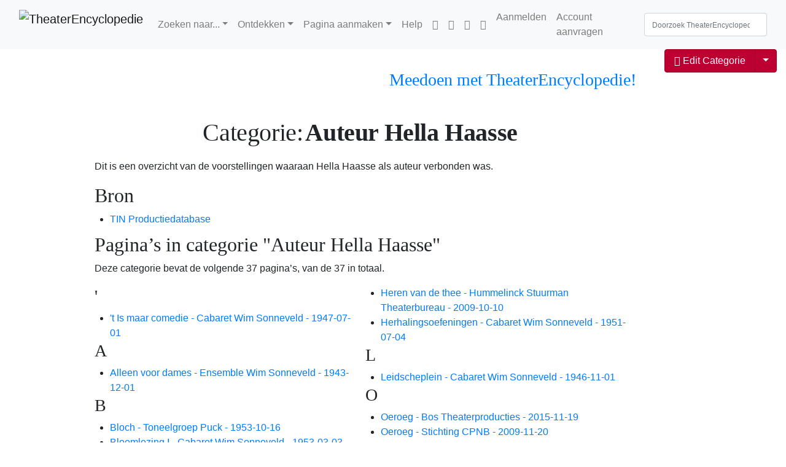

--- FILE ---
content_type: text/html; charset=UTF-8
request_url: https://theaterencyclopedie.nl/wiki/Categorie:Auteur_Hella_Haasse
body_size: 32267
content:
<!DOCTYPE html>
<html class="client-nojs" lang="nl" dir="ltr">
<head>
<meta charset="UTF-8"/>
<title>Categorie:Auteur Hella Haasse - TheaterEncyclopedie</title>
<script>document.documentElement.className="client-js";RLCONF={"wgBreakFrames":true,"wgSeparatorTransformTable":[",\t.",".\t,"],"wgDigitTransformTable":["",""],"wgDefaultDateFormat":"dmy","wgMonthNames":["","januari","februari","maart","april","mei","juni","juli","augustus","september","oktober","november","december"],"wgRequestId":"be3aecf77e54eee3e2db13cf","wgCSPNonce":false,"wgCanonicalNamespace":"Category","wgCanonicalSpecialPageName":false,"wgNamespaceNumber":14,"wgPageName":"Categorie:Auteur_Hella_Haasse","wgTitle":"Auteur Hella Haasse","wgCurRevisionId":1316605,"wgRevisionId":1316605,"wgArticleId":307955,"wgIsArticle":true,"wgIsRedirect":false,"wgAction":"view","wgUserName":null,"wgUserGroups":["*"],"wgCategories":[],"wgPageContentLanguage":"nl","wgPageContentModel":"wikitext","wgRelevantPageName":"Categorie:Auteur_Hella_Haasse","wgRelevantArticleId":307955,"wgIsProbablyEditable":false,"wgRelevantPageIsProbablyEditable":false,"wgRestrictionEdit":[],"wgRestrictionMove":[],"sdgDownArrowImage":"/w/extensions/SemanticDrilldown/skins/down-arrow.png","sdgRightArrowImage":"/w/extensions/SemanticDrilldown/skins/right-arrow.png","simpleBatchUploadMaxFilesPerBatch":{"*":1000},"wgVisualEditor":{"pageLanguageCode":"nl","pageLanguageDir":"ltr","pageVariantFallbacks":"nl"},"VEForAllToolbarNormal":[{"header":"visualeditor-toolbar-paragraph-format","title":"visualeditor-toolbar-format-tooltip","type":"menu","include":{"group":"format"},"promote":["paragraph"],"demote":["preformatted","blockquote"]},{"header":"visualeditor-toolbar-text-style","title":"visualeditor-toolbar-style-tooltip","include":["bold","italic","moreTextStyle"]},{"include":["link"]},{"header":"visualeditor-toolbar-structure","title":"visualeditor-toolbar-structure","type":"list","icon":"listBullet","include":{"group":"structure"},"demote":["outdent","indent"]},{"header":"visualeditor-toolbar-insert","title":"visualeditor-toolbar-insert","type":"list","icon":"add","label":"","include":["insertTable","specialCharacter","warningblock","preformatted","infoblock","ideablock","dontblock","pinblock"]}],"VEForAllToolbarWide":[{"header":"visualeditor-toolbar-paragraph-format","title":"visualeditor-toolbar-format-tooltip","type":"menu","include":{"group":"format"},"promote":["paragraph"],"demote":["preformatted","blockquote"]},{"header":"visualeditor-toolbar-text-style","title":"visualeditor-toolbar-style-tooltip","include":["bold","italic","moreTextStyle"]},{"include":["link"]},{"header":"visualeditor-toolbar-structure","title":"visualeditor-toolbar-structure","type":"list","icon":"listBullet","include":{"group":"structure"},"demote":["outdent","indent"]},{"header":"visualeditor-toolbar-insert","title":"visualeditor-toolbar-insert","type":"list","icon":"add","label":"","include":["media","insertTable","specialCharacter","warningblock","preformatted","infoblock","ideablock","dontblock","pinblock"]}],"wgPageFormsTargetName":null,"wgPageFormsAutocompleteValues":[],"wgPageFormsAutocompleteOnAllChars":false,"wgPageFormsFieldProperties":[],"wgPageFormsCargoFields":[],"wgPageFormsDependentFields":[],"wgPageFormsCalendarValues":[],"wgPageFormsCalendarParams":[],"wgPageFormsCalendarHTML":null,"wgPageFormsGridValues":[],"wgPageFormsGridParams":[],"wgPageFormsContLangYes":null,"wgPageFormsContLangNo":null,"wgPageFormsContLangMonths":[],"wgPageFormsHeightForMinimizingInstances":800,"wgPageFormsShowOnSelect":[],"wgPageFormsScriptPath":"/w/extensions/PageForms","edgValues":[],"wgPageFormsEDSettings":null,"wgAmericanDates":false,"srfFilteredConfig":null,"egMapsScriptPath":"/w/extensions/Maps/","egMapsDebugJS":false,"egMapsAvailableServices":["leaflet"],"egMapsLeafletLayersApiKeys":{"MapBox":"","MapQuestOpen":"","Thunderforest":"","GeoportailFrance":""},"wgMediaViewerOnClick":true,"wgMediaViewerEnabledByDefault":true,"wgEditSubmitButtonLabelPublish":false,"VEForAll":{"VisualEditorEnable":1}};
RLSTATE={"site.styles":"ready","user.styles":"ready","user":"ready","user.options":"loading","mediawiki.action.styles":"ready","mediawiki.helplink":"ready","ext.visualEditor.desktopArticleTarget.noscript":"ready","skins.tweeki.mediawiki.styles":"ready","skins.tweeki.awesome.styles":"ready","skins.tweeki.styles":"ready","skins.tweeki.externallinks.styles":"ready","ext.smw.style":"ready","ext.smw.tooltip.styles":"ready","ext.srf.styles":"ready","ext.embedVideo.styles":"ready","ext.tmh.player.styles":"ready"};RLPAGEMODULES=["ext.smw.style","ext.smw.tooltips","smw.entityexaminer","site","mediawiki.page.ready","ext.Shariff","ext.visualEditor.desktopArticleTarget.init","ext.visualEditor.targetLoader","ext.veforall.core.desktop","ext.embedVideo.overlay","ext.tmh.player","skins.tweeki.messages","skins.tweeki.scripts"];</script>
<script>(RLQ=window.RLQ||[]).push(function(){mw.loader.implement("user.options@12s5i",function($,jQuery,require,module){mw.user.tokens.set({"patrolToken":"+\\","watchToken":"+\\","csrfToken":"+\\"});});});</script>
<link rel="stylesheet" href="/w/load.php?lang=nl&amp;modules=ext.embedVideo.styles%7Cext.smw.style%7Cext.smw.tooltip.styles%7Cext.srf.styles%7Cext.tmh.player.styles%7Cext.visualEditor.desktopArticleTarget.noscript%7Cmediawiki.action.styles%7Cmediawiki.helplink%7Cskins.tweeki.awesome.styles%7Cskins.tweeki.externallinks.styles%7Cskins.tweeki.mediawiki.styles%7Cskins.tweeki.styles&amp;only=styles&amp;skin=tweeki"/>
<script async="" src="/w/load.php?lang=nl&amp;modules=startup&amp;only=scripts&amp;raw=1&amp;skin=tweeki"></script>
<style>#mw-indicator-mw-helplink {display:none;}</style>
<meta name="ResourceLoaderDynamicStyles" content=""/>
<link rel="stylesheet" href="/w/load.php?lang=nl&amp;modules=site.styles&amp;only=styles&amp;skin=tweeki"/>
<meta name="generator" content="MediaWiki 1.39.12"/>
<meta name="format-detection" content="telephone=no"/>
<meta name="twitter:card" content="summary_large_image"/>
<meta name="viewport" content="width=1000"/>
<meta name="viewport" content="width=device-width, initial-scale=1"/>
<link rel="alternate" type="application/rdf+xml" title="Categorie:Auteur Hella Haasse" href="/w/index.php?title=Speciaal:RDFExporteren/Categorie:Auteur_Hella_Haasse&amp;xmlmime=rdf"/>
<link rel="apple-touch-icon" href="/w/images/4/43/Apple-touch-icon.png"/>
<link rel="icon" href="/w/images/6/64/Favicon.ico"/>
<link rel="search" type="application/opensearchdescription+xml" href="/w/opensearch_desc.php" title="TheaterEncyclopedie (nl)"/>
<link rel="EditURI" type="application/rsd+xml" href="https://theaterencyclopedie.nl/w/api.php?action=rsd"/>
<meta property="og:title" content="Categorie:Auteur Hella Haasse"/>
<meta property="og:site_name" content="TheaterEncyclopedie"/>
<meta property="og:url" content="https://theaterencyclopedie.nl/wiki/Categorie:Auteur_Hella_Haasse"/>
<meta property="og:image" content="https://theaterencyclopedie.nl/w/logo.png"/>
<meta property="article:modified_time" content="2011-10-11T13:32:42Z"/>
<meta property="article:published_time" content="2011-10-11T13:32:42Z"/>
<script type="application/ld+json">{"@context":"http:\/\/schema.org","@type":"Article","name":"Categorie:Auteur Hella Haasse - TheaterEncyclopedie","headline":"Categorie:Auteur Hella Haasse - TheaterEncyclopedie","mainEntityOfPage":"Categorie:Auteur Hella Haasse","identifier":"https:\/\/theaterencyclopedie.nl\/wiki\/Categorie:Auteur_Hella_Haasse","url":"https:\/\/theaterencyclopedie.nl\/wiki\/Categorie:Auteur_Hella_Haasse","dateModified":"2011-10-11T13:32:42Z","datePublished":"2011-10-11T13:32:42Z","image":{"@type":"ImageObject","url":"https:\/\/theaterencyclopedie.nl\/w\/logo.png"},"author":{"@type":"Organization","name":"TheaterEncyclopedie","url":"https:\/\/theaterencyclopedie.nl","logo":{"@type":"ImageObject","url":"https:\/\/theaterencyclopedie.nl\/w\/logo.png","caption":"TheaterEncyclopedie"}},"publisher":{"@type":"Organization","name":"TheaterEncyclopedie","url":"https:\/\/theaterencyclopedie.nl","logo":{"@type":"ImageObject","url":"https:\/\/theaterencyclopedie.nl\/w\/logo.png","caption":"TheaterEncyclopedie"}},"potentialAction":{"@type":"SearchAction","target":"https:\/\/theaterencyclopedie.nl\/w\/index.php?title=Speciaal:Search&search={search_term}","query-input":"required name=search_term"}}</script>
</head>
<body class="mediawiki ltr sitedir-ltr mw-hide-empty-elt ns-14 ns-subject page-Categorie_Auteur_Hella_Haasse rootpage-Categorie_Auteur_Hella_Haasse skin-tweeki action-view tweeki-animateLayout tweeki-advanced tweeki-user-anon">			<header>
				<nav id="mw-navigation" class="navbar navbar-default navbar-fixed-top navbar-expand-lg fixed-top navbar-light bg-light">
					<div class="container-fluid">
						<a href="/wiki/Hoofdpagina" class="navbar-brand"><img src="https://theaterencyclopedie.nl/w/images/8/8a/TE_logo_RGB-03.svg" alt="TheaterEncyclopedie" /></a>
						<button type="button" class="navbar-toggler" data-toggle="collapse" data-target="#navbar" aria-controls="navbar" aria-expanded="false" aria-label="Toggle navigation">
							<span class="navbar-toggler-icon"></span>
						</button>

						<div id="navbar" class="collapse navbar-collapse">
															<ul class="navbar-nav mr-auto">
									<li class="nav-item dropdown"><a href="#" id="n-zoeken-naar..." class="nav-link dropdown-toggle" data-toggle="dropdown" aria-haspopup="true">Zoeken naar...</a><div class="dropdown-menu "><a href="/wiki/Personen" id="n-personen" tabindex="-1" class="dropdown-item">Personen</a><a href="/wiki/Voorstellingen" id="n-voorstellingen" tabindex="-1" class="dropdown-item">Voorstellingen</a><a href="/wiki/Theaters" id="n-theaters" tabindex="-1" class="dropdown-item">Theaters</a><a href="/wiki/Theaterwerken" id="n-theaterwerken" tabindex="-1" class="dropdown-item">Theaterwerk/Repertoire</a><a href="/wiki/Producenten_%26_gezelschappen" id="n-producenten-%26-gezelschappen" tabindex="-1" class="dropdown-item">Producenten & gezelschappen</a><a href="/wiki/Plaats" id="n-plaats" tabindex="-1" class="dropdown-item">Plaats</a><a href="/wiki/Jaar-Seizoen" id="n-jaar-seizoen" tabindex="-1" class="dropdown-item">Jaar/Seizoen</a><a href="/wiki/Achtergronden" id="n-achtergronden" tabindex="-1" class="dropdown-item">Achtergronden</a></div></li><li class="nav-item dropdown"><a href="#" id="n-ontdekken" class="nav-link dropdown-toggle" data-toggle="dropdown" aria-haspopup="true">Ontdekken</a><div class="dropdown-menu "><a href="/wiki/Tijdlijnen" id="n-tijdlijnen" tabindex="-1" class="dropdown-item">Tijdlijnen</a><a href="/wiki/Stambomen" id="n-stambomen" tabindex="-1" class="dropdown-item">Stambomen</a><a href="/wiki/Interviews" id="n-interviews" tabindex="-1" class="dropdown-item">Interviews</a><a href="/wiki/Achtergronden" id="n-achtergronden" tabindex="-1" class="dropdown-item">Achtergronden</a><a href="/wiki/In_Reprise" id="n-in-reprise" tabindex="-1" class="dropdown-item">In Reprise</a><a href="/wiki/Portal:Theater_Actueel" id="n-portal%3Atheater_actueel" tabindex="-1" class="dropdown-item">Theater Actueel</a></div></li><li class="nav-item dropdown"><a href="#" id="n-pagina-aanmaken" class="nav-link dropdown-toggle" data-toggle="dropdown" aria-haspopup="true">Pagina aanmaken</a><div class="dropdown-menu "><a href="/wiki/Formulier:Persoon" id="n-formulier%3Apersoon" tabindex="-1" class="dropdown-item">Persoon</a><a href="/wiki/Formulier:Productie" id="n-formulier%3Aproductie" tabindex="-1" class="dropdown-item">Voorstelling</a><a href="/wiki/Formulier:Werk" id="n-formulier%3Awerk" tabindex="-1" class="dropdown-item">Theaterwerk/Repertoire</a><a href="/wiki/Formulier:Producent" id="n-formulier%3Aproducent" tabindex="-1" class="dropdown-item">Producent</a><a href="/wiki/Formulier:Locatie" id="n-formulier%3Alocatie" tabindex="-1" class="dropdown-item">Locatie</a><a href="/wiki/Speciaal:Uploaden" id="n-speciaal%3Auploaden" tabindex="-1" class="dropdown-item">Multimedia/Afbeelding</a><a href="/wiki/Formulier:Multimedia" id="n-formulier%3Amultimedia" tabindex="-1" class="dropdown-item">Multimedia/Audiovisueel</a><a href="/wiki/Help:Het_aanmaken_van_pagina%27s#Het_aanmaken_van_nieuwe_pagina&#039;s" id="n-help%3A-het-aanmaken-van-pagina%27s%23het-aanmaken-van-nieuwe-pagina%27s" tabindex="-1" class="dropdown-item">Overige pagina's</a><a href="/wiki/Portal:Redactie" id="n-portal%3Aredactie" tabindex="-1" class="dropdown-item">Redactie</a></div></li><li class="nav-item"><a href="/wiki/Help:Introductie" id="n-help%3Aintroductie" class="nav-link">Help</a></li><li class="nav-item"><a href="https://nl-nl.facebook.com/Theaterencyclopedie.nl/" id="n-https%3A%2F%2Fnl-nl.facebook.com%2Ftheaterencyclopedie.nl%2F" class="nav-link"><span class="fab fa-facebook"></span></a></li><li class="nav-item"><a href="https://www.instagram.com/theaterencyclopedie/" id="n-https%3A%2F%2Fwww.instagram.com%2Ftheaterencyclopedie%2F" class="nav-link"><span class="fab fa-instagram"></span></a></li><li class="nav-item"><a href="https://www.linkedin.com/company/theaterencyclopedie/" id="n-https%3A%2F%2Fwww.linkedin.com%2Fcompany%2Ftheaterencyclopedie%2F" class="nav-link"><span class="fab fa-linkedin"></span></a></li><li class="nav-item"><a href="https://discord.com/invite/4bmC9nBeQR" id="n-https%3A%2F%2Fdiscord.com%2Finvite%2F4bmc9nbeqr" class="nav-link"><span class="fab fa-discord"></span></a></li>								</ul>
							
															<ul class="navbar-nav">
									<li class="nav-item"><a href="/w/index.php?title=Speciaal:Aanmelden&amp;returnto=Categorie%3AAuteur+Hella+Haasse" class="nav-link" title="Aanmelden [o]" accesskey="o">Aanmelden</a></li><li class="nav-item"><a href="/wiki/Speciaal:GebruikerAanvragen" class="nav-link" title="Registreer u vooral en meld u aan. Dit is echter niet verplicht.">Account aanvragen</a></li></ul>
			<form class="navbar-form navbar-right" action="/w/index.php" id="searchform">
				<div class="form-inline"><input type="search" name="search" placeholder="Doorzoek TheaterEncyclopedie" aria-label="Doorzoek TheaterEncyclopedie" autocapitalize="sentences" title="Doorzoek TheaterEncyclopedie [f]" accesskey="f" id="searchInput" class="search-query form-control"/><input class="searchButton btn d-none" type="submit" name="go" title="Naar een pagina met deze naam gaan als deze bestaat" id="mw-searchButton" value="OK"/>
				</div>
			</form><ul class="nav navbar-nav navbar-right">								</ul>
													</div>
					</div>
				</nav>
			</header>
				<main role="main">
			<div id="mw-page-base"></div>
			<div id="mw-head-base"></div>
			<a id="top"></a>


			<div id="contentwrapper" class="user-loggedout not-editable container-fluid with-navbar with-navbar-fixed">

				<div class="row">
					<div id="maincontentwrapper" class="col-md-9 offset-md-1">
									<!-- subnav -->
			<div id="page-header">
				<ul class="navigation nav nav-pills pull-right justify-content-end">
					<li class="nav nav-item btn-group"><a href="/wiki/Hoe_kan_ik_meeschrijven_aan_de_Theaterencyclopedie%3F" id="n-hoe-kan-ik-meeschrijven-aan-de-theaterencyclopedie%3F" class="nav-link"><h3 title="tekst" style="text-align:center;"><span id="Meedoen_met_TheaterEncyclopedie.21"></span><span class="mw-headline" id="Meedoen_met_TheaterEncyclopedie!">Meedoen met TheaterEncyclopedie!</span></h3></a></li>				</ul>
			</div>
			<!-- /subnav -->
		
						<!-- content -->
						<main role="main">
									<div class="mw-body" id="content">
			<div id="mw-js-message" style="display:none;"></div>
						<!-- sitenotice -->
			<div id="siteNotice"><div id="localNotice"><div class="sitenotice" lang="nl" dir="ltr"></div></div></div>
			<!-- /sitenotice -->
									<h1 id="firstHeading" class="firstHeading page-header" lang="nl"><span dir="auto"><span class="mw-page-title-namespace">Categorie</span><span class="mw-page-title-separator">:</span><span class="mw-page-title-main">Auteur Hella Haasse</span></span></h1>
									<!-- bodyContent -->
			<div id="bodyContent">
								<div id="siteSub">Uit TheaterEncyclopedie</div>
								<div id="contentSub"></div>
												<div id="jump-to-nav" class="mw-jump">
					Ga naar:					<a href="#mw-navigation">navigatie</a>, 					<a href="#p-search">zoeken</a>
				</div>
				<div id="mw-content-text" class="mw-body-content mw-content-ltr" lang="nl" dir="ltr"><div class="mw-parser-output"><p>Dit is een overzicht van de voorstellingen waaraan Hella Haasse als auteur verbonden was.
</p>
<h2><span class="mw-headline" id="Bron">Bron</span></h2>
<ul><li><a href="/wiki/TIN_Productiedatabase" class="mw-redirect" title="TIN Productiedatabase">TIN Productiedatabase</a></li></ul>
<!-- 
NewPP limit report
Cached time: 20260120192714
Cache expiry: 86400
Reduced expiry: false
Complications: []
[SMW] In‐text annotation parser time: 0 seconds
CPU time usage: 0.005 seconds
Real time usage: 0.006 seconds
Preprocessor visited node count: 3/1000000
Post‐expand include size: 0/2097152 bytes
Template argument size: 0/2097152 bytes
Highest expansion depth: 2/100
Expensive parser function count: 0/100
Unstrip recursion depth: 0/20
Unstrip post‐expand size: 0/5000000 bytes
-->
<!--
Transclusion expansion time report (%,ms,calls,template)
100.00%    0.000      1 -total
-->

<!-- Saved in parser cache with key mediawiki_db:pcache:idhash:307955-0!canonical!groups=* and timestamp 20260120192714 and revision id 1316605.
 -->
</div><div class="mw-category-generated" lang="nl" dir="ltr"><div id="mw-pages">
<h2>Pagina’s in categorie "Auteur Hella Haasse"</h2>
<p>Deze categorie bevat de volgende 37 pagina’s, van de 37 in totaal.
</p><div lang="nl" dir="ltr" class="mw-content-ltr"><div class="mw-category mw-category-columns"><div class="mw-category-group"><h3>&#039;</h3>
<ul><li><a href="/wiki/%27t_Is_maar_comedie_-_Cabaret_Wim_Sonneveld_-_1947-07-01" title="&#039;t Is maar comedie - Cabaret Wim Sonneveld - 1947-07-01">&#039;t Is maar comedie - Cabaret Wim Sonneveld - 1947-07-01</a></li></ul></div><div class="mw-category-group"><h3>A</h3>
<ul><li><a href="/wiki/Alleen_voor_dames_-_Ensemble_Wim_Sonneveld_-_1943-12-01" title="Alleen voor dames - Ensemble Wim Sonneveld - 1943-12-01">Alleen voor dames - Ensemble Wim Sonneveld - 1943-12-01</a></li></ul></div><div class="mw-category-group"><h3>B</h3>
<ul><li><a href="/wiki/Bloch_-_Toneelgroep_Puck_-_1953-10-16" title="Bloch - Toneelgroep Puck - 1953-10-16">Bloch - Toneelgroep Puck - 1953-10-16</a></li>
<li><a href="/wiki/Bloemlezing_I_-_Cabaret_Wim_Sonneveld_-_1953-03-03" title="Bloemlezing I - Cabaret Wim Sonneveld - 1953-03-03">Bloemlezing I - Cabaret Wim Sonneveld - 1953-03-03</a></li>
<li><a href="/wiki/Bloemlezing_II_-_Cabaret_Wim_Sonneveld_-_1953-07-16" title="Bloemlezing II - Cabaret Wim Sonneveld - 1953-07-16">Bloemlezing II - Cabaret Wim Sonneveld - 1953-07-16</a></li></ul></div><div class="mw-category-group"><h3>C</h3>
<ul><li><a href="/wiki/Cabaret_De_Inktvis_-_Journalistencabaret_De_Inktvis_-_1947-09-19" title="Cabaret De Inktvis - Journalistencabaret De Inktvis - 1947-09-19">Cabaret De Inktvis - Journalistencabaret De Inktvis - 1947-09-19</a></li>
<li><a href="/wiki/Cor-veetjes!_-_Cabaret_Cor_Ruys_-_1946-07-20" title="Cor-veetjes! - Cabaret Cor Ruys - 1946-07-20">Cor-veetjes! - Cabaret Cor Ruys - 1946-07-20</a></li></ul></div><div class="mw-category-group"><h3>D</h3>
<ul><li><a href="/wiki/De_bloemetjes_buiten_-_Ensemble_Wim_Sonneveld_-_1945-07-06" title="De bloemetjes buiten - Ensemble Wim Sonneveld - 1945-07-06">De bloemetjes buiten - Ensemble Wim Sonneveld - 1945-07-06</a></li>
<li><a href="/wiki/De_brug_-_De_Noorder_Compagnie_-_1970-04-18" title="De brug - De Noorder Compagnie - 1970-04-18">De brug - De Noorder Compagnie - 1970-04-18</a></li>
<li><a href="/wiki/De_kraanvogeldans_-_Theaterwerkplaats_Consigne_8_-_1984-05-06" title="De kraanvogeldans - Theaterwerkplaats Consigne 8 - 1984-05-06">De kraanvogeldans - Theaterwerkplaats Consigne 8 - 1984-05-06</a></li>
<li><a href="/wiki/Dromen_zijn_bedrog_-_Centraal_Tooneel_-_1943-09-14" title="Dromen zijn bedrog - Centraal Tooneel - 1943-09-14">Dromen zijn bedrog - Centraal Tooneel - 1943-09-14</a></li></ul></div><div class="mw-category-group"><h3>E</h3>
<ul><li><a href="/wiki/Een_draad_in_het_donker_-_Majeur_Plus_-_1985-04-20" title="Een draad in het donker - Majeur Plus - 1985-04-20">Een draad in het donker - Majeur Plus - 1985-04-20</a></li>
<li><a href="/wiki/Een_draad_in_het_donker_-_Terschellings_Oerol_-_1992-06-14" title="Een draad in het donker - Terschellings Oerol - 1992-06-14">Een draad in het donker - Terschellings Oerol - 1992-06-14</a></li>
<li><a href="/wiki/Een_draad_in_het_donker_-_Toneelgroep_Puck_-_1961-06-12" title="Een draad in het donker - Toneelgroep Puck - 1961-06-12">Een draad in het donker - Toneelgroep Puck - 1961-06-12</a></li>
<li><a href="/wiki/Een_gevaarlijke_verhouding_(of_Daal-en-Bergse_brieven)_-_Branoul_Producties_-_2000-02-10" title="Een gevaarlijke verhouding (of Daal-en-Bergse brieven) - Branoul Producties - 2000-02-10">Een gevaarlijke verhouding (of Daal-en-Bergse brieven) - Branoul Producties - 2000-02-10</a></li></ul></div><div class="mw-category-group"><h3>G</h3>
<ul><li><a href="/wiki/Geen_bacchanalen_-_Nieuwe_Komedie_-_1971-12-10" title="Geen bacchanalen - Nieuwe Komedie - 1971-12-10">Geen bacchanalen - Nieuwe Komedie - 1971-12-10</a></li>
<li><a href="/wiki/Gestrand_-_Theaterschool_-_1998-03-04" title="Gestrand - Theaterschool - 1998-03-04">Gestrand - Theaterschool - 1998-03-04</a></li></ul></div><div class="mw-category-group"><h3>H</h3>
<ul><li><a href="/wiki/Heren_van_de_thee_-_Hummelinck_Stuurman_Theaterbureau_-_2009-10-10" title="Heren van de thee - Hummelinck Stuurman Theaterbureau - 2009-10-10">Heren van de thee - Hummelinck Stuurman Theaterbureau - 2009-10-10</a></li>
<li><a href="/wiki/Herhalingsoefeningen_-_Cabaret_Wim_Sonneveld_-_1951-07-04" title="Herhalingsoefeningen - Cabaret Wim Sonneveld - 1951-07-04">Herhalingsoefeningen - Cabaret Wim Sonneveld - 1951-07-04</a></li></ul></div><div class="mw-category-group"><h3>L</h3>
<ul><li><a href="/wiki/Leidscheplein_-_Cabaret_Wim_Sonneveld_-_1946-11-01" title="Leidscheplein - Cabaret Wim Sonneveld - 1946-11-01">Leidscheplein - Cabaret Wim Sonneveld - 1946-11-01</a></li></ul></div><div class="mw-category-group"><h3>O</h3>
<ul><li><a href="/wiki/Oeroeg_-_Bos_Theaterproducties_-_2015-11-19" title="Oeroeg - Bos Theaterproducties - 2015-11-19">Oeroeg - Bos Theaterproducties - 2015-11-19</a></li>
<li><a href="/wiki/Oeroeg_-_Stichting_CPNB_-_2009-11-20" title="Oeroeg - Stichting CPNB - 2009-11-20">Oeroeg - Stichting CPNB - 2009-11-20</a></li>
<li><a href="/wiki/Op_verzoek_-_Regenboog_Cabaret_-_1947-10-24" title="Op verzoek - Regenboog Cabaret - 1947-10-24">Op verzoek - Regenboog Cabaret - 1947-10-24</a></li>
<li><a href="/wiki/Opus_3_-_Ensemble_Wim_Sonneveld_-_1944-05-03" title="Opus 3 - Ensemble Wim Sonneveld - 1944-05-03">Opus 3 - Ensemble Wim Sonneveld - 1944-05-03</a></li></ul></div><div class="mw-category-group"><h3>P</h3>
<ul><li><a href="/wiki/Pentimento_-_Stichting_Spiegeltheater_-_1985-04-19" title="Pentimento - Stichting Spiegeltheater - 1985-04-19">Pentimento - Stichting Spiegeltheater - 1985-04-19</a></li></ul></div><div class="mw-category-group"><h3>S</h3>
<ul><li><a href="/wiki/Schaken_met_Diponegoro_-_Het_Gezelschap_van_de_Zee_-_1995-12-03" title="Schaken met Diponegoro - Het Gezelschap van de Zee - 1995-12-03">Schaken met Diponegoro - Het Gezelschap van de Zee - 1995-12-03</a></li>
<li><a href="/wiki/Schaken_met_Diponegoro_-_Het_Gezelschap_van_de_Zee_-_1998-11-24" title="Schaken met Diponegoro - Het Gezelschap van de Zee - 1998-11-24">Schaken met Diponegoro - Het Gezelschap van de Zee - 1998-11-24</a></li>
<li><a href="/wiki/Sprookjes_-_Ensemble_Wim_Sonneveld_-_1944-02-01" title="Sprookjes - Ensemble Wim Sonneveld - 1944-02-01">Sprookjes - Ensemble Wim Sonneveld - 1944-02-01</a></li></ul></div><div class="mw-category-group"><h3>T</h3>
<ul><li><a href="/wiki/The_Way_You_Haunt_My_Dreams_-_Branoul_Producties_-_2005-10-15" title="The Way You Haunt My Dreams - Branoul Producties - 2005-10-15">The Way You Haunt My Dreams - Branoul Producties - 2005-10-15</a></li>
<li><a href="/wiki/Tingel_Tangel_-_Ensemble_Wim_Sonneveld_-_1945-11-17" title="Tingel Tangel - Ensemble Wim Sonneveld - 1945-11-17">Tingel Tangel - Ensemble Wim Sonneveld - 1945-11-17</a></li>
<li><a href="/wiki/Tingeltangel_-_Ensemble_Wim_Sonneveld_-_1945-11-17" title="Tingeltangel - Ensemble Wim Sonneveld - 1945-11-17">Tingeltangel - Ensemble Wim Sonneveld - 1945-11-17</a></li>
<li><a href="/wiki/Tom_Poes_en_de_Toovertaart_-_Het_Tierelantijn_Tooneel_-_1943-12-31" title="Tom Poes en de Toovertaart - Het Tierelantijn Tooneel - 1943-12-31">Tom Poes en de Toovertaart - Het Tierelantijn Tooneel - 1943-12-31</a></li>
<li><a href="/wiki/Tutti_frutti_-_Cabaret_Wim_Sonneveld_-_1946-04-16" title="Tutti frutti - Cabaret Wim Sonneveld - 1946-04-16">Tutti frutti - Cabaret Wim Sonneveld - 1946-04-16</a></li></ul></div><div class="mw-category-group"><h3>V</h3>
<ul><li><a href="/wiki/Van_toen_en_thans_-_Cabaret_Cor_Ruys_-_1946-08-27" title="Van toen en thans - Cabaret Cor Ruys - 1946-08-27">Van toen en thans - Cabaret Cor Ruys - 1946-08-27</a></li>
<li><a href="/wiki/Verre_reizen_-_Cabaret_Wim_Sonneveld_-_1946-01-18" title="Verre reizen - Cabaret Wim Sonneveld - 1946-01-18">Verre reizen - Cabaret Wim Sonneveld - 1946-01-18</a></li></ul></div><div class="mw-category-group"><h3>W</h3>
<ul><li><a href="/wiki/Watergolven_-_Cabaret_Wim_Sonneveld_-_1949-07-01" title="Watergolven - Cabaret Wim Sonneveld - 1949-07-01">Watergolven - Cabaret Wim Sonneveld - 1949-07-01</a></li></ul></div><div class="mw-category-group"><h3>Z</h3>
<ul><li><a href="/wiki/Zee-geruijs_-_Cabaret_Cor_Ruys_-_1946-06-14" title="Zee-geruijs - Cabaret Cor Ruys - 1946-06-14">Zee-geruijs - Cabaret Cor Ruys - 1946-06-14</a></li></ul></div></div></div>
</div></div></div>								<div class="printfooter">
				Overgenomen van "<a dir="ltr" href="https://theaterencyclopedie.nl/w/index.php?title=Categorie:Auteur_Hella_Haasse&amp;oldid=1316605">https://theaterencyclopedie.nl/w/index.php?title=Categorie:Auteur_Hella_Haasse&amp;oldid=1316605</a>"				</div>
												<div id="catlinks" class="catlinks catlinks-allhidden" data-mw="interface"></div>												<div class="visualClear"></div>
							</div>
			<!-- /bodyContent -->
		</div>
								</main>
						<!-- /content -->
					</div>

			<!-- sidebar-right -->

				<div id="sidebar-right" class="col-md-2 sidebar-sticky">
					<div class="btn-group btn-block dropdown"><a href="/w/index.php?title=Categorie:Auteur_Hella_Haasse&amp;action=edit" id="ca-edit" name="ca-edit-ext" class="btn btn-primary" title="Deze pagina bewerken [e]" accesskey="e"><span class="fa fa-pen"></span> Edit Categorie</a><a class="dropdown-toggle dropdown-toggle-split btn btn-primary" href="#" data-toggle="dropdown" aria-haspopup="true"><span class="sr-only">Toggle Dropdown</span></a><div class="dropdown-menu dropdown-menu-right"><a class="dropdown-item" href="/w/index.php?title=Categorie:Auteur_Hella_Haasse&amp;action=history" id="ca-history" tabindex="-1" title="Eerdere versies van deze pagina [h]" accesskey="h">Geschiedenis weergeven</a></div></div><div id="tweekiTOC"></div><div class="btn-group btn-block active"><a href="/wiki/Categorie:Auteur_Hella_Haasse" id="n-%7B%7Bfullpagename%7D%7D" class="btn btn-default btn-sm ve-annuleren-link hidden active">Bewerken annuleren</a></div>				</div>

			<!-- /sidebar-right -->
						</div>
			</div>
		</main>


			<footer id="footer" role="contentinfo" class="footer footer-sticky bg-light">
				<div class="container-fluid">
					<div class="row">
						<div class="col-12 col-sm footer-widget"><ul id="footer-places"><li id="footer-places-privacy"><a href="/wiki/TheaterEncyclopedie:Privacybeleid">Privacybeleid</a></li><li id="footer-places-about"><a href="/wiki/TheaterEncyclopedie:Over">Over TheaterEncyclopedie</a></li><li id="footer-places-disclaimer"><a href="/wiki/TheaterEncyclopedie:Algemeen_voorbehoud">Voorbehoud</a></li></ul></div><div class="col-12 col-sm footer-widget"><ul id="footer-custom"><li class="dropup"><a href="/w/index.php?title=Speciaal:Aanmelden&amp;returnto=Categorie%3AAuteur+Hella+Haasse" title="Aanmelden [o]" accesskey="o">Aanmelden</a></li><li class="dropup"><a href="/wiki/Speciaal:GebruikerAanvragen" title="Registreer u vooral en meld u aan. Dit is echter niet verplicht.">Account aanvragen</a></li></ul></div><div class="col-12 col-sm footer-widget"><ul id="footer-icons"><li id="footer-poweredbyico"><span><a href="https://www.mediawiki.org/">Powered by MediaWiki</a></span><span><a href="https://www.semantic-mediawiki.org/wiki/Semantic_MediaWiki">Powered by Semantic MediaWiki</a></span></li></ul></div><div class="dropup"><a href="INVALID-TITLE:&lt;div class=&quot;col-12 col-sm footer-widget test&quot;&gt;" id="n-%3Cdiv-class%3D%22col-12-col-sm-footer-widget-test%22%3E"><div class="col-12 col-sm footer-widget test"></a></div><div class="dropup"><a href="INVALID-TITLE:&lt;div class=&quot;btn&quot;&gt;" id="n-%3Cdiv-class%3D%22btn%22%3E"><div class="btn"></a></div><div class="dropup"><a href="/wiki/Colofon" id="n-colofon"><span class="mr-4">Colofon</span></a></div><div class="dropup"><a href="http://www.wikiwerkers.nl" id="n-http%3A%2F%2Fwww.wikiwerkers.nl"><span class="mr-4">Vormgeving door WikiWerkers</span></a></div><div class="dropup"><a href="https://professional.wiki" id="n-https%3A%2F%2Fprofessional.wiki"><span class="mr-4">Services door Professional Wiki</span></a></div><div class="dropup"><a href="INVALID-TITLE:&lt;/div&gt;&lt;/div&gt;" id="n-%3C%2Fdiv%3E%3C%2Fdiv%3E"></div></div></a></div><div class="dropup"><a href="INVALID-TITLE:&lt;div class=&quot;col-12 col-sm footer-widget&quot;&gt;" id="n-%3Cdiv-class%3D%22col-12-col-sm-footer-widget%22%3E"><div class="col-12 col-sm footer-widget"></a></div><div class="dropup"><a href="INVALID-TITLE:&lt;div class=&quot;btn&quot;&gt;" id="n-%3Cdiv-class%3D%22btn%22%3E"><div class="btn"></a></div><div class="dropup"><a href="https://creativecommons.org/licenses/by-sa/4.0/deed.nl" id="n-https%3A%2F%2Fcreativecommons.org%2Flicenses%2Fby-sa%2F4.0%2Fdeed.nl">Creative Commons Naamsvermelding/Gelijk delen; <span class="ml-1 mr-4">Onder deze licentie zijn de teksten op de Theaterencyclopedie beschikbaar. Er kunnen aanvullende voorwaarden van toepassing zijn.</span></a></div><div class="dropup"><a href="https://creativecommons.org/publicdomain/zero/1.0/deed.nl" id="n-https%3A%2F%2Fcreativecommons.org%2Fpublicdomain%2Fzero%2F1.0%2Fdeed.nl">Licentie CC0; <span class="ml-1 mr-4">Onder deze licentie zijn de datagegevens van de producties beschikbaar en dus vrij te gebruiken.</span></a></div><div class="dropup"><a href="https://theaterencyclopedie.nl/wiki/Help:Rechten" id="n-https%3A%2F%2Ftheaterencyclopedie.nl%2Fwiki%2Fhelp%3Arechten">Pagina over rechten afbeeldingen; <span class="ml-1 mr-4">Op deze pagina kunt u algemene informatie vinden over de afbeeldingen. Ook kunt u informatie vinden op de bijbehorende bestandspagina.</span></a></div><div class="dropup"><a href="INVALID-TITLE:&lt;/div&gt;&lt;/div&gt;" id="n-%3C%2Fdiv%3E%3C%2Fdiv%3E"></div></div></a></div>					</div>
				</div>
			</footer>
			</body>
</html>
<script src="https://www.googletagmanager.com/gtag/js?id=G-3D6TCQ94XC" async=""></script><script>
window.dataLayer = window.dataLayer || [];

function gtag(){dataLayer.push(arguments);}
gtag('js', new Date());
gtag('config', 'G-3D6TCQ94XC', {"anonymize_ip":true});
</script>

<script>(RLQ=window.RLQ||[]).push(function(){mw.config.set({"wgPageParseReport":{"smw":{"limitreport-intext-parsertime":0},"limitreport":{"cputime":"0.005","walltime":"0.006","ppvisitednodes":{"value":3,"limit":1000000},"postexpandincludesize":{"value":0,"limit":2097152},"templateargumentsize":{"value":0,"limit":2097152},"expansiondepth":{"value":2,"limit":100},"expensivefunctioncount":{"value":0,"limit":100},"unstrip-depth":{"value":0,"limit":20},"unstrip-size":{"value":0,"limit":5000000},"timingprofile":["100.00%    0.000      1 -total"]},"cachereport":{"timestamp":"20260120192714","ttl":86400,"transientcontent":false}}});mw.config.set({"wgBackendResponseTime":318});});</script>
</body>
</html>

--- FILE ---
content_type: text/javascript; charset=utf-8
request_url: https://theaterencyclopedie.nl/w/load.php?lang=nl&modules=startup&only=scripts&raw=1&skin=tweeki
body_size: 15091
content:
function isCompatible(ua){return!!((function(){'use strict';return!this&&Function.prototype.bind;}())&&'querySelector'in document&&'localStorage'in window&&!ua.match(/MSIE 10|NetFront|Opera Mini|S40OviBrowser|MeeGo|Android.+Glass|^Mozilla\/5\.0 .+ Gecko\/$|googleweblight|PLAYSTATION|PlayStation/));}if(!isCompatible(navigator.userAgent)){document.documentElement.className=document.documentElement.className.replace(/(^|\s)client-js(\s|$)/,'$1client-nojs$2');while(window.NORLQ&&NORLQ[0]){NORLQ.shift()();}NORLQ={push:function(fn){fn();}};RLQ={push:function(){}};}else{if(window.performance&&performance.mark){performance.mark('mwStartup');}(function(){'use strict';var con=window.console;function logError(topic,data){if(con.log){var e=data.exception;var msg=(e?'Exception':'Error')+' in '+data.source+(data.module?' in module '+data.module:'')+(e?':':'.');con.log(msg);if(e&&con.warn){con.warn(e);}}}function Map(){this.values=Object.create(null);}Map.prototype={constructor:Map,get:function(selection,fallback){
if(arguments.length<2){fallback=null;}if(typeof selection==='string'){return selection in this.values?this.values[selection]:fallback;}var results;if(Array.isArray(selection)){results={};for(var i=0;i<selection.length;i++){if(typeof selection[i]==='string'){results[selection[i]]=selection[i]in this.values?this.values[selection[i]]:fallback;}}return results;}if(selection===undefined){results={};for(var key in this.values){results[key]=this.values[key];}return results;}return fallback;},set:function(selection,value){if(arguments.length>1){if(typeof selection==='string'){this.values[selection]=value;return true;}}else if(typeof selection==='object'){for(var key in selection){this.values[key]=selection[key];}return true;}return false;},exists:function(selection){return typeof selection==='string'&&selection in this.values;}};var log=function(){};log.warn=con.warn?Function.prototype.bind.call(con.warn,con):function(){};var mw={now:function(){var perf=window.performance;var navStart=perf&&perf.timing&&perf.timing.navigationStart;
mw.now=navStart&&perf.now?function(){return navStart+perf.now();}:Date.now;return mw.now();},trackQueue:[],track:function(topic,data){mw.trackQueue.push({topic:topic,data:data});},trackError:function(topic,data){mw.track(topic,data);logError(topic,data);},Map:Map,config:new Map(),messages:new Map(),templates:new Map(),log:log};window.mw=window.mediaWiki=mw;}());(function(){'use strict';var StringSet,store,hasOwn=Object.hasOwnProperty;function defineFallbacks(){StringSet=window.Set||function(){var set=Object.create(null);return{add:function(value){set[value]=true;},has:function(value){return value in set;}};};}defineFallbacks();function fnv132(str){var hash=0x811C9DC5;for(var i=0;i<str.length;i++){hash+=(hash<<1)+(hash<<4)+(hash<<7)+(hash<<8)+(hash<<24);hash^=str.charCodeAt(i);}hash=(hash>>>0).toString(36).slice(0,5);while(hash.length<5){hash='0'+hash;}return hash;}var isES6Supported=typeof Promise==='function'&&Promise.prototype.finally&&/./g.flags==='g'&&(function(){try{new Function('(a = 0) => a');
return true;}catch(e){return false;}}());var registry=Object.create(null),sources=Object.create(null),handlingPendingRequests=false,pendingRequests=[],queue=[],jobs=[],willPropagate=false,errorModules=[],baseModules=["jquery","mediawiki.base"],marker=document.querySelector('meta[name="ResourceLoaderDynamicStyles"]'),lastCssBuffer,rAF=window.requestAnimationFrame||setTimeout;function addToHead(el,nextNode){if(nextNode&&nextNode.parentNode){nextNode.parentNode.insertBefore(el,nextNode);}else{document.head.appendChild(el);}}function newStyleTag(text,nextNode){var el=document.createElement('style');el.appendChild(document.createTextNode(text));addToHead(el,nextNode);return el;}function flushCssBuffer(cssBuffer){if(cssBuffer===lastCssBuffer){lastCssBuffer=null;}newStyleTag(cssBuffer.cssText,marker);for(var i=0;i<cssBuffer.callbacks.length;i++){cssBuffer.callbacks[i]();}}function addEmbeddedCSS(cssText,callback){if(!lastCssBuffer||cssText.slice(0,7)==='@import'){lastCssBuffer={cssText:'',
callbacks:[]};rAF(flushCssBuffer.bind(null,lastCssBuffer));}lastCssBuffer.cssText+='\n'+cssText;lastCssBuffer.callbacks.push(callback);}function getCombinedVersion(modules){var hashes=modules.reduce(function(result,module){return result+registry[module].version;},'');return fnv132(hashes);}function allReady(modules){for(var i=0;i<modules.length;i++){if(mw.loader.getState(modules[i])!=='ready'){return false;}}return true;}function allWithImplicitReady(module){return allReady(registry[module].dependencies)&&(baseModules.indexOf(module)!==-1||allReady(baseModules));}function anyFailed(modules){for(var i=0;i<modules.length;i++){var state=mw.loader.getState(modules[i]);if(state==='error'||state==='missing'){return modules[i];}}return false;}function doPropagation(){var didPropagate=true;var module;while(didPropagate){didPropagate=false;while(errorModules.length){var errorModule=errorModules.shift(),baseModuleError=baseModules.indexOf(errorModule)!==-1;for(module in registry){if(registry[module].state!=='error'&&registry[module].state!=='missing'){
if(baseModuleError&&baseModules.indexOf(module)===-1){registry[module].state='error';didPropagate=true;}else if(registry[module].dependencies.indexOf(errorModule)!==-1){registry[module].state='error';errorModules.push(module);didPropagate=true;}}}}for(module in registry){if(registry[module].state==='loaded'&&allWithImplicitReady(module)){execute(module);didPropagate=true;}}for(var i=0;i<jobs.length;i++){var job=jobs[i];var failed=anyFailed(job.dependencies);if(failed!==false||allReady(job.dependencies)){jobs.splice(i,1);i-=1;try{if(failed!==false&&job.error){job.error(new Error('Failed dependency: '+failed),job.dependencies);}else if(failed===false&&job.ready){job.ready();}}catch(e){mw.trackError('resourceloader.exception',{exception:e,source:'load-callback'});}didPropagate=true;}}}willPropagate=false;}function setAndPropagate(module,state){registry[module].state=state;if(state==='ready'){store.add(module);}else if(state==='error'||state==='missing'){errorModules.push(module);}else if(state!=='loaded'){
return;}if(willPropagate){return;}willPropagate=true;mw.requestIdleCallback(doPropagation,{timeout:1});}function sortDependencies(module,resolved,unresolved){if(!(module in registry)){throw new Error('Unknown module: '+module);}if(typeof registry[module].skip==='string'){var skip=(new Function(registry[module].skip)());registry[module].skip=!!skip;if(skip){registry[module].dependencies=[];setAndPropagate(module,'ready');return;}}if(!unresolved){unresolved=new StringSet();}var deps=registry[module].dependencies;unresolved.add(module);for(var i=0;i<deps.length;i++){if(resolved.indexOf(deps[i])===-1){if(unresolved.has(deps[i])){throw new Error('Circular reference detected: '+module+' -> '+deps[i]);}sortDependencies(deps[i],resolved,unresolved);}}resolved.push(module);}function resolve(modules){var resolved=baseModules.slice();for(var i=0;i<modules.length;i++){sortDependencies(modules[i],resolved);}return resolved;}function resolveStubbornly(modules){var resolved=baseModules.slice();for(var i=0;i<modules.length;i++){
var saved=resolved.slice();try{sortDependencies(modules[i],resolved);}catch(err){resolved=saved;mw.log.warn('Skipped unavailable module '+modules[i]);if(modules[i]in registry){mw.trackError('resourceloader.exception',{exception:err,source:'resolve'});}}}return resolved;}function resolveRelativePath(relativePath,basePath){var relParts=relativePath.match(/^((?:\.\.?\/)+)(.*)$/);if(!relParts){return null;}var baseDirParts=basePath.split('/');baseDirParts.pop();var prefixes=relParts[1].split('/');prefixes.pop();var prefix;while((prefix=prefixes.pop())!==undefined){if(prefix==='..'){baseDirParts.pop();}}return(baseDirParts.length?baseDirParts.join('/')+'/':'')+relParts[2];}function makeRequireFunction(moduleObj,basePath){return function require(moduleName){var fileName=resolveRelativePath(moduleName,basePath);if(fileName===null){return mw.loader.require(moduleName);}if(hasOwn.call(moduleObj.packageExports,fileName)){return moduleObj.packageExports[fileName];}var scriptFiles=moduleObj.script.files;
if(!hasOwn.call(scriptFiles,fileName)){throw new Error('Cannot require undefined file '+fileName);}var result,fileContent=scriptFiles[fileName];if(typeof fileContent==='function'){var moduleParam={exports:{}};fileContent(makeRequireFunction(moduleObj,fileName),moduleParam,moduleParam.exports);result=moduleParam.exports;}else{result=fileContent;}moduleObj.packageExports[fileName]=result;return result;};}function addScript(src,callback){var script=document.createElement('script');script.src=src;script.onload=script.onerror=function(){if(script.parentNode){script.parentNode.removeChild(script);}if(callback){callback();callback=null;}};document.head.appendChild(script);return script;}function queueModuleScript(src,moduleName,callback){pendingRequests.push(function(){if(moduleName!=='jquery'){window.require=mw.loader.require;window.module=registry[moduleName].module;}addScript(src,function(){delete window.module;callback();if(pendingRequests[0]){pendingRequests.shift()();}else{
handlingPendingRequests=false;}});});if(!handlingPendingRequests&&pendingRequests[0]){handlingPendingRequests=true;pendingRequests.shift()();}}function addLink(url,media,nextNode){var el=document.createElement('link');el.rel='stylesheet';if(media){el.media=media;}el.href=url;addToHead(el,nextNode);return el;}function domEval(code){var script=document.createElement('script');if(mw.config.get('wgCSPNonce')!==false){script.nonce=mw.config.get('wgCSPNonce');}script.text=code;document.head.appendChild(script);script.parentNode.removeChild(script);}function enqueue(dependencies,ready,error){if(allReady(dependencies)){if(ready){ready();}return;}var failed=anyFailed(dependencies);if(failed!==false){if(error){error(new Error('Dependency '+failed+' failed to load'),dependencies);}return;}if(ready||error){jobs.push({dependencies:dependencies.filter(function(module){var state=registry[module].state;return state==='registered'||state==='loaded'||state==='loading'||state==='executing';}),ready:ready,
error:error});}dependencies.forEach(function(module){if(registry[module].state==='registered'&&queue.indexOf(module)===-1){queue.push(module);}});mw.loader.work();}function execute(module){if(registry[module].state!=='loaded'){throw new Error('Module in state "'+registry[module].state+'" may not execute: '+module);}registry[module].state='executing';var runScript=function(){var script=registry[module].script;var markModuleReady=function(){setAndPropagate(module,'ready');};var nestedAddScript=function(arr,offset){if(offset>=arr.length){markModuleReady();return;}queueModuleScript(arr[offset],module,function(){nestedAddScript(arr,offset+1);});};try{if(Array.isArray(script)){nestedAddScript(script,0);}else if(typeof script==='function'){if(module==='jquery'){script();}else{script(window.$,window.$,mw.loader.require,registry[module].module);}markModuleReady();}else if(typeof script==='object'&&script!==null){var mainScript=script.files[script.main];if(typeof mainScript!=='function'){throw new Error('Main file in module '+module+' must be a function');
}mainScript(makeRequireFunction(registry[module],script.main),registry[module].module,registry[module].module.exports);markModuleReady();}else if(typeof script==='string'){domEval(script);markModuleReady();}else{markModuleReady();}}catch(e){setAndPropagate(module,'error');mw.trackError('resourceloader.exception',{exception:e,module:module,source:'module-execute'});}};if(registry[module].messages){mw.messages.set(registry[module].messages);}if(registry[module].templates){mw.templates.set(module,registry[module].templates);}var cssPending=0;var cssHandle=function(){cssPending++;return function(){cssPending--;if(cssPending===0){var runScriptCopy=runScript;runScript=undefined;runScriptCopy();}};};if(registry[module].style){for(var key in registry[module].style){var value=registry[module].style[key];if(key==='css'){for(var i=0;i<value.length;i++){addEmbeddedCSS(value[i],cssHandle());}}else if(key==='url'){for(var media in value){var urls=value[media];for(var j=0;j<urls.length;j++){addLink(urls[j],media,marker);
}}}}}if(module==='user'){var siteDeps;var siteDepErr;try{siteDeps=resolve(['site']);}catch(e){siteDepErr=e;runScript();}if(!siteDepErr){enqueue(siteDeps,runScript,runScript);}}else if(cssPending===0){runScript();}}function sortQuery(o){var sorted={};var list=[];for(var key in o){list.push(key);}list.sort();for(var i=0;i<list.length;i++){sorted[list[i]]=o[list[i]];}return sorted;}function buildModulesString(moduleMap){var str=[];var list=[];var p;function restore(suffix){return p+suffix;}for(var prefix in moduleMap){p=prefix===''?'':prefix+'.';str.push(p+moduleMap[prefix].join(','));list.push.apply(list,moduleMap[prefix].map(restore));}return{str:str.join('|'),list:list};}function makeQueryString(params){var str='';for(var key in params){str+=(str?'&':'')+encodeURIComponent(key)+'='+encodeURIComponent(params[key]);}return str;}function batchRequest(batch){if(!batch.length){return;}var sourceLoadScript,currReqBase,moduleMap;function doRequest(){var query=Object.create(currReqBase),packed=buildModulesString(moduleMap);
query.modules=packed.str;query.version=getCombinedVersion(packed.list);query=sortQuery(query);addScript(sourceLoadScript+'?'+makeQueryString(query));}batch.sort();var reqBase={"lang":"nl","skin":"tweeki"};var splits=Object.create(null);for(var b=0;b<batch.length;b++){var bSource=registry[batch[b]].source;var bGroup=registry[batch[b]].group;if(!splits[bSource]){splits[bSource]=Object.create(null);}if(!splits[bSource][bGroup]){splits[bSource][bGroup]=[];}splits[bSource][bGroup].push(batch[b]);}for(var source in splits){sourceLoadScript=sources[source];for(var group in splits[source]){var modules=splits[source][group];currReqBase=Object.create(reqBase);if(group===0&&mw.config.get('wgUserName')!==null){currReqBase.user=mw.config.get('wgUserName');}var currReqBaseLength=makeQueryString(currReqBase).length+23;var length=0;moduleMap=Object.create(null);for(var i=0;i<modules.length;i++){var lastDotIndex=modules[i].lastIndexOf('.'),prefix=modules[i].slice(0,Math.max(0,lastDotIndex)),suffix=modules[i].slice(lastDotIndex+1),
bytesAdded=moduleMap[prefix]?suffix.length+3:modules[i].length+3;if(length&&length+currReqBaseLength+bytesAdded>mw.loader.maxQueryLength){doRequest();length=0;moduleMap=Object.create(null);}if(!moduleMap[prefix]){moduleMap[prefix]=[];}length+=bytesAdded;moduleMap[prefix].push(suffix);}doRequest();}}}function asyncEval(implementations,cb){if(!implementations.length){return;}mw.requestIdleCallback(function(){try{domEval(implementations.join(';'));}catch(err){cb(err);}});}function getModuleKey(module){return module in registry?(module+'@'+registry[module].version):null;}function splitModuleKey(key){var index=key.lastIndexOf('@');if(index===-1||index===0){return{name:key,version:''};}return{name:key.slice(0,index),version:key.slice(index+1)};}function registerOne(module,version,dependencies,group,source,skip){if(module in registry){throw new Error('module already registered: '+module);}version=String(version||'');if(version.slice(-1)==='!'){if(!isES6Supported){return;}version=version.slice(0,-1);
}registry[module]={module:{exports:{}},packageExports:{},version:version,dependencies:dependencies||[],group:typeof group==='undefined'?null:group,source:typeof source==='string'?source:'local',state:'registered',skip:typeof skip==='string'?skip:null};}mw.loader={moduleRegistry:registry,maxQueryLength:2000,addStyleTag:newStyleTag,addScriptTag:addScript,addLinkTag:addLink,enqueue:enqueue,resolve:resolve,work:function(){store.init();var q=queue.length,storedImplementations=[],storedNames=[],requestNames=[],batch=new StringSet();while(q--){var module=queue[q];if(mw.loader.getState(module)==='registered'&&!batch.has(module)){registry[module].state='loading';batch.add(module);var implementation=store.get(module);if(implementation){storedImplementations.push(implementation);storedNames.push(module);}else{requestNames.push(module);}}}queue=[];asyncEval(storedImplementations,function(err){store.stats.failed++;store.clear();mw.trackError('resourceloader.exception',{exception:err,source:'store-eval'
});var failed=storedNames.filter(function(name){return registry[name].state==='loading';});batchRequest(failed);});batchRequest(requestNames);},addSource:function(ids){for(var id in ids){if(id in sources){throw new Error('source already registered: '+id);}sources[id]=ids[id];}},register:function(modules){if(typeof modules!=='object'){registerOne.apply(null,arguments);return;}function resolveIndex(dep){return typeof dep==='number'?modules[dep][0]:dep;}for(var i=0;i<modules.length;i++){var deps=modules[i][2];if(deps){for(var j=0;j<deps.length;j++){deps[j]=resolveIndex(deps[j]);}}registerOne.apply(null,modules[i]);}},implement:function(module,script,style,messages,templates){var split=splitModuleKey(module),name=split.name,version=split.version;if(!(name in registry)){mw.loader.register(name);}if(registry[name].script!==undefined){throw new Error('module already implemented: '+name);}if(version){registry[name].version=version;}registry[name].script=script||null;registry[name].style=style||null;
registry[name].messages=messages||null;registry[name].templates=templates||null;if(registry[name].state!=='error'&&registry[name].state!=='missing'){setAndPropagate(name,'loaded');}},load:function(modules,type){if(typeof modules==='string'&&/^(https?:)?\/?\//.test(modules)){if(type==='text/css'){addLink(modules);}else if(type==='text/javascript'||type===undefined){addScript(modules);}else{throw new Error('Invalid type '+type);}}else{modules=typeof modules==='string'?[modules]:modules;enqueue(resolveStubbornly(modules));}},state:function(states){for(var module in states){if(!(module in registry)){mw.loader.register(module);}setAndPropagate(module,states[module]);}},getState:function(module){return module in registry?registry[module].state:null;},require:function(moduleName){if(mw.loader.getState(moduleName)!=='ready'){throw new Error('Module "'+moduleName+'" is not loaded');}return registry[moduleName].module.exports;}};var hasPendingWrites=false;function flushWrites(){store.prune();
while(store.queue.length){store.set(store.queue.shift());}try{localStorage.removeItem(store.key);var data=JSON.stringify(store);localStorage.setItem(store.key,data);}catch(e){mw.trackError('resourceloader.exception',{exception:e,source:'store-localstorage-update'});}hasPendingWrites=false;}mw.loader.store=store={enabled:null,items:{},queue:[],stats:{hits:0,misses:0,expired:0,failed:0},toJSON:function(){return{items:store.items,vary:store.vary,asOf:Math.ceil(Date.now()/1e7)};},key:"MediaWikiModuleStore:mediawiki_db",vary:"tweeki:1:nl",init:function(){if(this.enabled===null){this.enabled=false;if(true){this.load();}else{this.clear();}}},load:function(){try{var raw=localStorage.getItem(this.key);this.enabled=true;var data=JSON.parse(raw);if(data&&data.vary===this.vary&&data.items&&Date.now()<(data.asOf*1e7)+259e7){this.items=data.items;}}catch(e){}},get:function(module){if(this.enabled){var key=getModuleKey(module);if(key in this.items){this.stats.hits++;return this.items[key];}this.stats.misses++;
}return false;},add:function(module){if(this.enabled){this.queue.push(module);this.requestUpdate();}},set:function(module){var args,encodedScript,descriptor=registry[module],key=getModuleKey(module);if(key in this.items||!descriptor||descriptor.state!=='ready'||!descriptor.version||descriptor.group===1||descriptor.group===0||[descriptor.script,descriptor.style,descriptor.messages,descriptor.templates].indexOf(undefined)!==-1){return;}try{if(typeof descriptor.script==='function'){encodedScript=String(descriptor.script);}else if(typeof descriptor.script==='object'&&descriptor.script&&!Array.isArray(descriptor.script)){encodedScript='{'+'main:'+JSON.stringify(descriptor.script.main)+','+'files:{'+Object.keys(descriptor.script.files).map(function(file){var value=descriptor.script.files[file];return JSON.stringify(file)+':'+(typeof value==='function'?value:JSON.stringify(value));}).join(',')+'}}';}else{encodedScript=JSON.stringify(descriptor.script);}args=[JSON.stringify(key),encodedScript,
JSON.stringify(descriptor.style),JSON.stringify(descriptor.messages),JSON.stringify(descriptor.templates)];}catch(e){mw.trackError('resourceloader.exception',{exception:e,source:'store-localstorage-json'});return;}var src='mw.loader.implement('+args.join(',')+');';if(src.length>1e5){return;}this.items[key]=src;},prune:function(){for(var key in this.items){if(getModuleKey(splitModuleKey(key).name)!==key){this.stats.expired++;delete this.items[key];}}},clear:function(){this.items={};try{localStorage.removeItem(this.key);}catch(e){}},requestUpdate:function(){if(!hasPendingWrites){hasPendingWrites=true;setTimeout(function(){mw.requestIdleCallback(flushWrites);},2000);}}};}());mw.requestIdleCallbackInternal=function(callback){setTimeout(function(){var start=mw.now();callback({didTimeout:false,timeRemaining:function(){return Math.max(0,50-(mw.now()-start));}});},1);};mw.requestIdleCallback=window.requestIdleCallback?window.requestIdleCallback.bind(window):mw.requestIdleCallbackInternal;(function(){
var queue;mw.loader.addSource({"local":"/w/load.php"});mw.loader.register([["site","t7z8r",[1]],["site.styles","1ctm1",[],2],["filepage","1ljys"],["user","1tdkc",[],0],["user.styles","18fec",[],0],["user.options","12s5i",[],1],["mediawiki.skinning.interface","wm7a6"],["jquery.makeCollapsible.styles","1f0o0"],["mediawiki.skinning.content.parsoid","1dr11"],["jquery","p9z7x"],["es6-polyfills","1xwex",[],null,null,"return Array.prototype.find\u0026\u0026Array.prototype.findIndex\u0026\u0026Array.prototype.includes\u0026\u0026typeof Promise==='function'\u0026\u0026Promise.prototype.finally;"],["web2017-polyfills","5cxhc",[10],null,null,"return'IntersectionObserver'in window\u0026\u0026typeof fetch==='function'\u0026\u0026typeof URL==='function'\u0026\u0026'toJSON'in URL.prototype;"],["mediawiki.base","6gx59",[9]],["jquery.chosen","fjvzv"],["jquery.client","1jnox"],["jquery.color","1y5ur"],["jquery.confirmable","u6oda",[109]],["jquery.cookie","emj1l"],["jquery.form","1djyv"],["jquery.fullscreen","1lanf"],["jquery.highlightText","a2wnf",[83]],["jquery.hoverIntent","1cahm"],["jquery.i18n","1pu0k",[108]],["jquery.lengthLimit","k5zgm",[67]],["jquery.makeCollapsible","a33mh",[7,83]],["jquery.spinner","1rx3f",[26]],["jquery.spinner.styles","153wt"],["jquery.suggestions","1g6wh",[20]],["jquery.tablesorter","ofhin",[29,110,83]],["jquery.tablesorter.styles","rwcx6"],["jquery.textSelection","m1do8",[14]],["jquery.throttle-debounce","1p2bq"],["jquery.tipsy","1rhhm"],["jquery.ui","15qd8"],["moment","tgdi4",[106,83]],["vue","zfi8r!"],["@vue/composition-api","scw0q!",[35]],["vuex","1twvy!",[35]],["wvui","v4ef5!",[36]],["wvui-search","1nhzn!",[35]],["@wikimedia/codex","r6zyv!",[35]],["@wikimedia/codex-search","1p7vn!",[35]],["mediawiki.template","bca94"],["mediawiki.template.mustache","199kg",[42]],["mediawiki.apipretty","185i4"],["mediawiki.api","1lyb4",[73,109]],["mediawiki.content.json","1smlc"],["mediawiki.confirmCloseWindow","19o32"],["mediawiki.debug","d8is9",[193]],["mediawiki.diff","paqy5"],["mediawiki.diff.styles","6sx1o"],["mediawiki.feedback","66zms",[589,201]],["mediawiki.feedlink","1yq8n"],["mediawiki.filewarning","1brek",[193,205]],["mediawiki.ForeignApi","6vgsr",[55]],["mediawiki.ForeignApi.core","llzm2",[80,45,189]],["mediawiki.helplink","wjdrt"],["mediawiki.hlist","15zvc"],["mediawiki.htmlform","1l9b7",[23,83]],["mediawiki.htmlform.ooui","1m5pb",[193]],["mediawiki.htmlform.styles","1mdmd"],["mediawiki.htmlform.ooui.styles","t3imb"],["mediawiki.icon","17xpk"],["mediawiki.inspect","88qa7",[67,83]],["mediawiki.notification","u3ptf",[83,89]],["mediawiki.notification.convertmessagebox","1kd6x",[64]],["mediawiki.notification.convertmessagebox.styles","19vc0"],["mediawiki.String","1vc9s"],["mediawiki.pager.styles","eo2ge"],["mediawiki.pager.tablePager","1tupc"],["mediawiki.pulsatingdot","1i1zo"],["mediawiki.searchSuggest","7vteh",[27,45]],["mediawiki.storage","2gicm",[83]],["mediawiki.Title","1345o",[67,83]],["mediawiki.Upload","ooev2",[45]],["mediawiki.ForeignUpload","1jqzj",[54,74]],["mediawiki.Upload.Dialog","halk4",[77]],["mediawiki.Upload.BookletLayout","1g608",[74,81,34,196,201,206,207]],["mediawiki.ForeignStructuredUpload.BookletLayout","1knsx",[75,77,113,172,166]],["mediawiki.toc","1jhap",[86]],["mediawiki.Uri","5izs0",[83]],["mediawiki.user","1fogn",[45,86]],["mediawiki.userSuggest","1hhzv",[27,45]],["mediawiki.util","1k0ph",[14,11]],["mediawiki.checkboxtoggle","159pl"],["mediawiki.checkboxtoggle.styles","1b0zv"],["mediawiki.cookie","qsr9u",[17]],["mediawiki.experiments","dhcyy"],["mediawiki.editfont.styles","1rala"],["mediawiki.visibleTimeout","xcitq"],["mediawiki.action.delete","1ssul",[23,193]],["mediawiki.action.edit","mstk4",[30,92,45,88,168]],["mediawiki.action.edit.styles","ra6er"],["mediawiki.action.edit.collapsibleFooter","za3yf",[24,62,72]],["mediawiki.action.edit.preview","1j59t",[25,119,81]],["mediawiki.action.history","cpbx3",[24]],["mediawiki.action.history.styles","w2lii"],["mediawiki.action.protect","2evb8",[23,193]],["mediawiki.action.view.metadata","1vwu8",[104]],["mediawiki.action.view.categoryPage.styles","z9xgj"],["mediawiki.action.view.postEdit","1dwlv",[109,64,193,212]],["mediawiki.action.view.redirect","iqcjx"],["mediawiki.action.view.redirectPage","1n439"],["mediawiki.action.edit.editWarning","ihdqq",[30,47,109]],["mediawiki.action.view.filepage","mbna9"],["mediawiki.action.styles","g8x3w"],["mediawiki.language","10w3o",[107]],["mediawiki.cldr","w8zqb",[108]],["mediawiki.libs.pluralruleparser","1kwne"],["mediawiki.jqueryMsg","169qu",[67,106,83,5]],["mediawiki.language.months","1fwye",[106]],["mediawiki.language.names","159lr",[106]],["mediawiki.language.specialCharacters","13e5z",[106]],["mediawiki.libs.jpegmeta","1h4oh"],["mediawiki.page.gallery","19ugl",[115,83]],["mediawiki.page.gallery.styles","1ctf8"],["mediawiki.page.gallery.slideshow","rhlgk",[45,196,215,217]],["mediawiki.page.ready","1nsdy",[45]],["mediawiki.page.watch.ajax","zpwhv",[45]],["mediawiki.page.preview","11cve",[24,30,45,49,50,193]],["mediawiki.page.image.pagination","kn7b4",[25,83]],["mediawiki.rcfilters.filters.base.styles","k81tw"],["mediawiki.rcfilters.highlightCircles.seenunseen.styles","1flud"],["mediawiki.rcfilters.filters.ui","16su3",[24,80,81,163,202,209,211,212,213,215,216]],["mediawiki.interface.helpers.styles","11bx0"],["mediawiki.special","145vl"],["mediawiki.special.apisandbox","8eh5v",[24,80,183,169,192]],["mediawiki.special.block","1n3h1",[58,166,182,173,183,180,209]],["mediawiki.misc-authed-ooui","1iw6h",[59,163,168]],["mediawiki.misc-authed-pref","16eja",[5]],["mediawiki.misc-authed-curate","1qv9v",[16,25,45]],["mediawiki.special.changeslist","10rtz"],["mediawiki.special.changeslist.watchlistexpiry","1g1g8",[125,212]],["mediawiki.special.changeslist.enhanced","1kflq"],["mediawiki.special.changeslist.legend","1ao08"],["mediawiki.special.changeslist.legend.js","qa88i",[24,86]],["mediawiki.special.contributions","1luqq",[24,109,166,192]],["mediawiki.special.edittags","aajtv",[13,23]],["mediawiki.special.import.styles.ooui","w65ba"],["mediawiki.special.changecredentials","f9fqt"],["mediawiki.special.changeemail","10bxu"],["mediawiki.special.preferences.ooui","eyw3o",[47,88,65,72,173,168]],["mediawiki.special.preferences.styles.ooui","11pyq"],["mediawiki.special.revisionDelete","13kw3",[23]],["mediawiki.special.search","11pp3",[185]],["mediawiki.special.search.commonsInterwikiWidget","pfnhy",[80,45]],["mediawiki.special.search.interwikiwidget.styles","cxv8q"],["mediawiki.special.search.styles","1t5th"],["mediawiki.special.unwatchedPages","im8e7",[45]],["mediawiki.special.upload","72l8k",[25,45,47,113,125,42]],["mediawiki.special.userlogin.common.styles","7spfn"],["mediawiki.special.userlogin.login.styles","1w9oo"],["mediawiki.special.createaccount","1cdc1",[45]],["mediawiki.special.userlogin.signup.styles","10luo"],["mediawiki.special.userrights","4k0n6",[23,65]],["mediawiki.special.watchlist","r6lge",[45,193,212]],["mediawiki.ui","1qw5m"],["mediawiki.ui.checkbox","3rebp"],["mediawiki.ui.radio","lhqjo"],["mediawiki.ui.anchor","1yxgk"],["mediawiki.ui.button","19cke"],["mediawiki.ui.input","1lzvw"],["mediawiki.ui.icon","10ybi"],["mediawiki.widgets","slsw3",[45,164,196,206,207]],["mediawiki.widgets.styles","1x5du"],["mediawiki.widgets.AbandonEditDialog","k2940",[201]],["mediawiki.widgets.DateInputWidget","p83zo",[167,34,196,217]],["mediawiki.widgets.DateInputWidget.styles","15tly"],["mediawiki.widgets.visibleLengthLimit","m325n",[23,193]],["mediawiki.widgets.datetime","1s2dg",[83,193,212,216,217]],["mediawiki.widgets.expiry","m5uji",[169,34,196]],["mediawiki.widgets.CheckMatrixWidget","k9si1",[193]],["mediawiki.widgets.CategoryMultiselectWidget","1i3y1",[54,196]],["mediawiki.widgets.SelectWithInputWidget","yzuek",[174,196]],["mediawiki.widgets.SelectWithInputWidget.styles","vkr7h"],["mediawiki.widgets.SizeFilterWidget","18vvu",[176,196]],["mediawiki.widgets.SizeFilterWidget.styles","ceybj"],["mediawiki.widgets.MediaSearch","ink7r",[54,81,196]],["mediawiki.widgets.Table","xcl4t",[196]],["mediawiki.widgets.TagMultiselectWidget","1erse",[196]],["mediawiki.widgets.UserInputWidget","jsk5k",[45,196]],["mediawiki.widgets.UsersMultiselectWidget","1m6vb",[45,196]],["mediawiki.widgets.NamespacesMultiselectWidget","pwj2l",[196]],["mediawiki.widgets.TitlesMultiselectWidget","gt95w",[163]],["mediawiki.widgets.TagMultiselectWidget.styles","1rjw4"],["mediawiki.widgets.SearchInputWidget","z70j2",[71,163,212]],["mediawiki.widgets.SearchInputWidget.styles","9327p"],["mediawiki.watchstar.widgets","3ia3t",[192]],["mediawiki.deflate","1ci7b"],["oojs","ewqeo"],["mediawiki.router","1ugrh",[191]],["oojs-router","m96yy",[189]],["oojs-ui","1jh3r",[199,196,201]],["oojs-ui-core","rdkv5",[106,189,195,194,203]],["oojs-ui-core.styles","lbiww"],["oojs-ui-core.icons","1vh3o"],["oojs-ui-widgets","1754y",[193,198]],["oojs-ui-widgets.styles","12mn2"],["oojs-ui-widgets.icons","w6ih9"],["oojs-ui-toolbars","tuz9s",[193,200]],["oojs-ui-toolbars.icons","kr5j7"],["oojs-ui-windows","iqi8e",[193,202]],["oojs-ui-windows.icons","xzzxg"],["oojs-ui.styles.indicators","mrbfj"],["oojs-ui.styles.icons-accessibility","jfc3y"],["oojs-ui.styles.icons-alerts","1bw0s"],["oojs-ui.styles.icons-content","1fs62"],["oojs-ui.styles.icons-editing-advanced","tkcir"],["oojs-ui.styles.icons-editing-citation","o0gr7"],["oojs-ui.styles.icons-editing-core","mncuq"],["oojs-ui.styles.icons-editing-list","1szh7"],["oojs-ui.styles.icons-editing-styling","9qhxf"],["oojs-ui.styles.icons-interactions","18b9v"],["oojs-ui.styles.icons-layout","5hvob"],["oojs-ui.styles.icons-location","a8hol"],["oojs-ui.styles.icons-media","v6s74"],["oojs-ui.styles.icons-moderation","7gaqo"],["oojs-ui.styles.icons-movement","1u9tm"],["oojs-ui.styles.icons-user","12jh9"],["oojs-ui.styles.icons-wikimedia","1yfu3"],["skins.vector.user","1b93e",[],0],["skins.vector.user.styles","1rlz1",[],0],["skins.vector.search","sqp01!",[41,80]],["skins.vector.styles.legacy","12p9f"],["skins.vector.AB.styles","1mzqu"],["skins.vector.styles","5sppo"],["skins.vector.icons.js","1ppqh"],["skins.vector.icons","fugmm"],["skins.vector.es6","1dzbt!",[87,117,118,81,226]],["skins.vector.js","llz2j",[117,226]],["skins.vector.legacy.js","omaiv",[117]],["ext.cite.styles","1o8is"],["ext.cite.style","6t36z"],["ext.cite.visualEditor.core","ytauz",[339]],["ext.cite.visualEditor","1wclj",[232,231,233,205,208,212]],["ext.cite.ux-enhancements","1fxe4"],["ext.cirrus.serp","jrrue",[80,190]],["ext.cirrus.explore-similar","1p6il",[45,43]],["ext.confirmAccount","1lrnw"],["ext.datatransfer","1437k"],["ext.embedVideo.messages","1724a"],["ext.embedVideo.videolink","1us48!"],["ext.embedVideo.consent","epo9k!"],["ext.embedVideo.overlay","rcjda"],["ext.embedVideo.styles","k3gyg"],["ext.googleCustomWikiSearch","32srr"],["ext.inputBox.styles","1pddj"],["ext.sm.common","wn1uz"],["ext.maps.geojson.new.page","19uhk",[45]],["ext.maps.geojson.page","pdrq7",[257]],["ext.maps.resizable","1jh3r",[33]],["ext.maps.api","14ya9",[45]],["ext.maps.leaflet.library","dqhau"],["ext.maps.leaflet.fullscreen","1qtx0",[252]],["ext.maps.leaflet.geojson","1167j"],["ext.maps.leaflet.loader","1fnxt",[251,253,254,256,247]],["ext.maps.leaflet.markercluster","1jp0m",[252]],["ext.maps.leaflet.editor","1jvra",[251,253,254,81]],["ext.maps.googlemaps3","vqma3"],["ext.maps.gm3.markercluster","1xg2e",[258]],["ext.maps.gm3.markerwithlabel","kwcuh",[258]],["ext.maps.gm3.geoxml","l0t0g",[258]],["ext.maps.googlemaps3ajax","pp5qo",[258,247]],["ext.maps.wikitext.editor","r34qf",[33]],["ext.modern.timeline","1lh4c"],["mmv","if35n",[15,19,32,80,270]],["mmv.ui.ondemandshareddependencies","ryahq",[265,192]],["mmv.ui.download.pane","1xzzf",[156,163,266]],["mmv.ui.reuse.shareembed","1q9r7",[163,266]],["mmv.ui.tipsyDialog","1vews",[265]],["mmv.bootstrap","1by83",[160,162,272,191]],["mmv.bootstrap.autostart","dgnjl",[270]],["mmv.head","1vrgu",[72,81]],["ext.nuke.confirm","v10s4",[109]],["ext.semanticdrilldown.main","198g1",[33]],["ext.semanticdrilldown.info","1iyt0"],["ext.SemanticRating","1akd6"],["ext.Shariff","29nut"],["ext.SimpleBatchUpload.jquery-file-upload","1janl",[33]],["ext.SimpleBatchUpload","11ybq",[278,45]],["ext.tmh.video-js","l1i93!"],["ext.tmh.videojs-ogvjs","195k1!",[289,280]],["ext.tmh.player","1ln2q!",[288,285,73]],["ext.tmh.player.dialog","nqktf!",[284,201]],["ext.tmh.player.inline","jlm5e!",[280,73]],["ext.tmh.player.styles","15uwu"],["ext.tmh.transcodetable","k4qdm",[45,192]],["ext.tmh.timedtextpage.styles","clgiv"],["ext.tmh.OgvJsSupport","1s2e1!"],["ext.tmh.OgvJs","3dsxl!",[288]],["embedPlayerIframeStyle","nfckr"],["mediawiki.api.titleblacklist","63y45",[45]],["ext.titleblacklist.visualEditor","105v1"],["ext.ReplaceText","1ola7"],["ext.ReplaceTextStyles","1doqs"],["ext.spamBlacklist.visualEditor","xlus7"],["socket.io","1g15q"],["dompurify","jdu0z"],["color-picker","jq79v"],["unicodejs","1r04c"],["papaparse","oiasq"],["rangefix","1ext9"],["spark-md5","9kzx3"],["ext.visualEditor.supportCheck","13rwp",[],3],["ext.visualEditor.sanitize","1m52e",[297,320],3],["ext.visualEditor.progressBarWidget","1rnzo",[],3],["ext.visualEditor.tempWikitextEditorWidget","k7mf7",[88,81],3],["ext.visualEditor.desktopArticleTarget.init","1ra7y",[305,303,306,317,30,80,117,72],3],["ext.visualEditor.desktopArticleTarget.noscript","1nhq2"],["ext.visualEditor.targetLoader","1m9kc",[319,317,30,80,72,81],3],["ext.visualEditor.desktopTarget","ykcje",[],3],["ext.visualEditor.desktopArticleTarget","6x9l0",[323,328,310,333],3],["ext.visualEditor.collabTarget","wyzai",[321,327,88,163,212,213],3],["ext.visualEditor.collabTarget.desktop","ctp8s",[312,328,310,333],3],["ext.visualEditor.collabTarget.init","y6pwg",[303,163,192],3],["ext.visualEditor.collabTarget.init.styles","8xxz4"],["ext.visualEditor.ve","1l3o4",[],3],["ext.visualEditor.track","1ma8w",[316],3],["ext.visualEditor.core.utils","pwn7s",[317,192],3],["ext.visualEditor.core.utils.parsing","yk6md",[316],3],["ext.visualEditor.base","174lf",[318,319,299],3],["ext.visualEditor.mediawiki","1ruwi",[320,309,28,587],3],["ext.visualEditor.mwsave","12749",[331,23,25,49,50,212],3],["ext.visualEditor.articleTarget","1tv2k",[332,322,165],3],["ext.visualEditor.data","ul3mx",[321]],["ext.visualEditor.core","1mpis",[304,303,14,300,301,302],3],["ext.visualEditor.commentAnnotation","1j4dz",[325],3],["ext.visualEditor.rebase","9fga3",[298,342,326,218,296],3],["ext.visualEditor.core.desktop","1ncrc",[325],3],["ext.visualEditor.welcome","1brc1",[192],3],["ext.visualEditor.switching","3d9o3",[45,192,204,207,209],3],["ext.visualEditor.mwcore","1485y",[343,321,330,329,124,70,8,163],3],["ext.visualEditor.mwextensions","1jh3r",[324,354,347,349,334,351,336,348,337,339],3],["ext.visualEditor.mwextensions.desktop","1jh3r",[332,338,78],3],["ext.visualEditor.mwformatting","1hkd3",[331],3],["ext.visualEditor.mwimage.core","13isj",[331],3],["ext.visualEditor.mwimage","fxvyv",[335,177,34,215,219],3],["ext.visualEditor.mwlink","1gp6w",[331],3],["ext.visualEditor.mwmeta","195vn",[337,102],3],["ext.visualEditor.mwtransclusion","1hxgs",[331,180],3],["treeDiffer","1i331"],["diffMatchPatch","1rln1"],["ext.visualEditor.checkList","19xti",[325],3],["ext.visualEditor.diffing","1rpw4",[341,325,340],3],["ext.visualEditor.diffPage.init.styles","1u8sf"],["ext.visualEditor.diffLoader","1rup1",[309],3],["ext.visualEditor.diffPage.init","e0lto",[345,192,204,207],3],["ext.visualEditor.language","1b5r4",[325,587,111],3],["ext.visualEditor.mwlanguage","1kme4",[325],3],["ext.visualEditor.mwalienextension","erzjn",[331],3],["ext.visualEditor.mwwikitext","ru6hw",[337,88],3],["ext.visualEditor.mwgallery","15rso",[331,115,177,215],3],["ext.visualEditor.mwsignature","1u4o5",[339],3],["ext.visualEditor.experimental","1jh3r",[],3],["ext.visualEditor.icons","1jh3r",[355,356,205,206,207,209,210,211,212,213,216,217,218,203],3],["ext.visualEditor.moduleIcons","12z4q"],["ext.visualEditor.moduleIndicators","yapvo"],["ext.veforall.core","fr2ii",[333]],["ext.veforall.core.desktop","1jh3r",[328,310]],["ext.veforall.main","oyvz1",[357,47]],["ext.pageforms.main","nr008",[365,375,377,392,382,364,390,91]],["ext.pageforms.main.styles","131vj"],["ext.pageforms.browser","1p6a9"],["ext.pageforms.jstree","gytxk",[391]],["ext.pageforms.sortable","dyin2"],["ext.pageforms.autogrow","v7l7q"],["ext.pageforms.popupformedit","1fvdn",[362]],["ext.pageforms.autoedit","jn1kc",[201]],["ext.pageforms.autoeditrating","2ei3r",[201]],["ext.pageforms.submit","ms88l"],["ext.pageforms.submit.styles","1eogi"],["ext.pageforms.collapsible","7cit7"],["ext.pageforms.imagepreview","1qalo"],["ext.pageforms.checkboxes","10giw"],["ext.pageforms.checkboxes.styles","pfen3"],["ext.pageforms.datepicker","1e63d",[391,166]],["ext.pageforms.timepicker","gx36h"],["ext.pageforms.datetimepicker","7dl5m",[391,169]],["ext.pageforms.regexp","1dub3"],["ext.pageforms.rating","10svq",[360]],["ext.pageforms.rating.styles","mhs8a"],["ext.pageforms.simpleupload","o4q9j"],["ext.pageforms.select2","1j4ji",[391,109]],["ext.pageforms.select2.styles","twany"],["ext.pageforms.ooui.autocomplete","88pg0",[391,196]],["ext.pageforms.ooui.combobox","dgyse",[196]],["ext.pageforms.forminput","tkzfe",[384]],["ext.pageforms.forminput.styles","15eiu"],["ext.pageforms.fullcalendar","1y1u3",[363,382,34]],["ext.pageforms.spreadsheet","z6z34",[382,110,196,201,216,217]],["ext.pageforms.wikieditor","1rbb5"],["ext.pageforms","yxviw"],["ext.pageforms.editwarning","nb4ex",[30,47]],["ext.pageforms.PF_CreateProperty","urc3f"],["ext.pageforms.PF_PageSchemas","bysnu"],["ext.pageforms.PF_CreateTemplate","byt3b",[385]],["ext.pageforms.PF_CreateClass","qskdb",[196]],["ext.pageforms.PF_CreateForm","1ari4",[196]],["ext.pageforms.templatedisplay","1s6hk"],["ext.wikiEditor","1vswg",[30,33,112,81,163,208,209,210,211,215,42],4],["ext.wikiEditor.styles","rlj9c",[],4],["ext.wikiEditor.images","1rf56"],["ext.wikiEditor.realtimepreview","11nme",[399,401,119,70,72,212]],["skins.tweeki.messages","idalw"],["skins.tweeki.styles","cy508"],["skins.tweeki.custom.styles","1o53x"],["skins.tweeki.externallinks.styles","1dzfs"],["skins.tweeki.mediawiki.legacy.styles","wbg9x"],["skins.tweeki.mediawiki.styles","1stwr"],["skins.tweeki.awesome.styles","hr0ae"],["skins.tweeki.scripts","1k5qr",[109]],["skins.tweeki.custom.scripts","xhajf",[109]],["ext.jquery.easing","ug0so"],["ext.jquery.fancybox","1h7xe",[412,419]],["ext.jquery.multiselect","37b3t",[33]],["ext.jquery.multiselect.filter","edhf1",[414]],["ext.jquery.blockUI","w0rdm"],["ext.jquery.jqgrid","yfrg6",[419,33]],["ext.jquery.flot","otu1l"],["ext.jquery.migration.browser","d669y"],["ext.srf","9j5ii",[533],5],["ext.srf.styles","13c3g"],["ext.srf.api","18xin",[420],5],["ext.srf.util","hs8go",[416,420],5],["ext.srf.widgets","z5yo5",[414,420],5],["ext.srf.util.grid","130mu",[417,423],5],["ext.jquery.sparkline","1fmyp",[419]],["ext.srf.sparkline","uvcgr",[426,423],5],["ext.dygraphs.combined","1d87v"],["ext.srf.dygraphs","1rwjq",[428,539,423]],["ext.jquery.listnav","rf374"],["ext.jquery.listmenu","nmb55"],["ext.jquery.pajinate","1sslj"],["ext.srf.listwidget","lp99a",[423]],["ext.srf.listwidget.alphabet","1jh3r",[430,433]],["ext.srf.listwidget.menu","1jh3r",[431,433]],["ext.srf.listwidget.pagination","1jh3r",[432,433]],["ext.jquery.dynamiccarousel","1xk0w",[419]],["ext.srf.pagewidget.carousel","1blrd",[437,423]],["ext.jquery.jqplot.core","hynz4",[419]],["ext.jquery.jqplot.excanvas","53xrq"],["ext.jquery.jqplot.json","15id4"],["ext.jquery.jqplot.cursor","185f9"],["ext.jquery.jqplot.logaxisrenderer","opwgd"],["ext.jquery.jqplot.mekko","1ftcx"],["ext.jquery.jqplot.bar","ozpyo",[439]],["ext.jquery.jqplot.pie","qkq1i",[439]],["ext.jquery.jqplot.bubble","1d0a8",[439]],["ext.jquery.jqplot.donut","1kvxq",[446]],["ext.jquery.jqplot.pointlabels","yt790",[439]],["ext.jquery.jqplot.highlighter","zi7ne",[439]],["ext.jquery.jqplot.enhancedlegend","150zk",[439]],["ext.jquery.jqplot.trendline","1fngo"],["ext.srf.jqplot.themes","18rc9",[14]],["ext.srf.jqplot.cursor","1jh3r",[442,460]],["ext.srf.jqplot.enhancedlegend","1jh3r",[451,460]],["ext.srf.jqplot.pointlabels","1jh3r",[449,460]],["ext.srf.jqplot.highlighter","1jh3r",[450,460]],["ext.srf.jqplot.trendline","1jh3r",[452,460]],["ext.srf.jqplot.chart","15nr1",[439,453,423]],["ext.srf.jqplot.bar","11edd",[445,459]],["ext.srf.jqplot.pie","15q3s",[446,459]],["ext.srf.jqplot.bubble","sq7p3",[447,459]],["ext.srf.jqplot.donut","15q3s",[448,459]],["ext.smile.timeline.core","d4y28"],["ext.smile.timeline","1pyhd"],["ext.srf.timeline","tpeo4",[465]],["ext.d3.core","17xla"],["ext.srf.d3.common","1p3sl",[423]],["ext.d3.wordcloud","ac42v",[467,468]],["ext.srf.d3.chart.treemap","1mig8",[467,468]],["ext.srf.d3.chart.bubble","enqu4",[467,468]],["ext.srf.jquery.progressbar","kj3nl"],["ext.srf.jit","ny3gt"],["ext.srf.jitgraph","1ohm9",[473,472]],["ext.jquery.jcarousel","tkcj4",[419]],["ext.jquery.responsiveslides","8mbn9"],["ext.srf.formats.gallery","xzjqt",[423]],["ext.srf.gallery.carousel","lbj6g",[475,477]],["ext.srf.gallery.slideshow","1hbsm",[476,477]],["ext.srf.gallery.overlay","14lij",[413,477]],["ext.srf.gallery.redirect","1302c",[477]],["ext.jquery.fullcalendar","slkpc"],["ext.jquery.gcal","18xst"],["ext.srf.widgets.eventcalendar","5w6x2",[539,422,423,33]],["ext.srf.hooks.eventcalendar","11s5c",[420]],["ext.srf.eventcalendar","rmk75",[482,485,484]],["ext.srf.filtered","1jjj3",[420]],["ext.srf.filtered.calendar-view.messages","oumvu"],["ext.srf.filtered.calendar-view","t47v9",[482,488]],["ext.srf.filtered.map-view.leaflet","14hjl"],["ext.srf.filtered.map-view","647q6"],["ext.srf.filtered.value-filter","6bva1"],["ext.srf.filtered.value-filter.select","1jpwq"],["ext.srf.filtered.slider","op6m2"],["ext.srf.filtered.distance-filter","oenx4",[494]],["ext.srf.filtered.number-filter","14oum",[494]],["ext.srf.slideshow","5n3o9",[83]],["ext.jquery.tagcanvas","160dz"],["ext.srf.formats.tagcloud","2yhlp",[423]],["ext.srf.flot.core","1v6c4"],["ext.srf.timeseries.flot","14o3a",[418,500,423]],["ext.jquery.jplayer","ybrrs"],["ext.jquery.jplayer.skin.blue.monday","i42nl"],["ext.jquery.jplayer.skin.morning.light","80bjl"],["ext.jquery.jplayer.playlist","fh2gr",[502]],["ext.jquery.jplayer.inspector","1476m",[502]],["ext.srf.template.jplayer","1rcz4",[420]],["ext.srf.formats.media","lf29e",[505,507],5],["jquery.dataTables","16q25"],["jquery.dataTables.extras","1vfoo"],["ext.srf.carousel.module","1gknt"],["ext.srf.carousel","bd7gn",[422,423,424]],["ext.srf.datatables.v2.format","1jmks",[422,514,423,424,86,196]],["ext.srf.datatables.v2.module","12glz"],["ext.srf.gantt","15gux",["ext.mermaid"]],["ext.smw","hisx5",[526]],["ext.smw.style","12g7f"],["ext.smw.special.styles","vtky5"],["smw.ui","piij5",[516,523]],["smw.ui.styles","7rsyj"],["smw.summarytable","5vj5c"],["ext.smw.special.style","ckyko"],["jquery.selectmenu","1uxct",[524]],["jquery.selectmenu.styles","7rsyj"],["jquery.jsonview","ceitl"],["ext.jquery.async","qr6m6"],["ext.jquery.jStorage","8w5kh"],["ext.jquery.md5","7ug0c"],["ext.smw.dataItem","1igie",[516,73,80]],["ext.smw.dataValue","1enmx",[529]],["ext.smw.data","1e89a",[530]],["ext.smw.query","e6uxt",[516,83]],["ext.smw.api","qkm8k",[527,528,531,532]],["ext.jquery.autocomplete","1fdii"],["ext.jquery.qtip.styles","1h36w"],["ext.jquery.qtip","1r6qg"],["ext.smw.tooltip.styles","658we"],["ext.smw.tooltip.old","1gofi",[536,516,537]],["ext.smw.tooltip","1jh3r",[537,579]],["ext.smw.tooltips","1jh3r",[517,579]],["ext.smw.autocomplete","9dnah",["jquery.ui.autocomplete"]],["ext.smw.purge","1j6go",[45]],["ext.smw.vtabs.styles","1q8a2"],["ext.smw.vtabs","b5kxk"],["ext.smw.modal.styles","1owc0"],["ext.smw.modal","1c6nq"],["smw.special.search.styles","1juck"],["smw.special.search","vq30g",[519]],["ext.smw.postproc","69cmv",[45]],["ext.jquery.caret","qybij"],["ext.jquery.atwho","3as6s",[550]],["ext.smw.suggester","1its3",[551,516]],["ext.smw.suggester.textInput","1t0ic",[552]],["ext.smw.autocomplete.page","baynw",[534,83]],["ext.smw.autocomplete.property","aq8ep",[534,83]],["ext.smw.ask.styles","r4efe"],["ext.smw.ask","1w11e",[556,517,552,539]],["ext.smw.table.styles","vg852"],["ext.smw.browse.styles","1096v"],["ext.smw.browse","73iz0",[517,45]],["ext.smw.browse.autocomplete","1jh3r",[554,560]],["ext.smw.admin","1naqq",[45,577]],["smw.special.facetedsearch.styles","glgfy"],["smw.special.facetedsearch","1kao8",[582,563]],["ext.smw.personal","qzqdf",[539]],["smw.tableprinter.datatable","wurbx",[532,585]],["smw.tableprinter.datatable.styles","aprre"],["ext.smw.deferred.styles","13upk"],["ext.smw.deferred","1edkq",[586,582]],["ext.smw.page.styles","17g5c"],["smw.property.page","pjh12",[539,586,577]],["smw.content.schema","12b2c"],["smw.factbox","1cwfl"],["smw.content.schemaview","e3ebu",[577]],["jquery.mark.js","23efe"],["smw.jsonview.styles","1blxk"],["smw.jsonview","1ylzc",[516,525,575]],["ext.libs.tippy","1walh"],["smw.tippy","17ev4",[578,516,45]],["smw.entityexaminer","1l5uf",[579]],["onoi.qtip","gmxxr"],["onoi.rangeslider","tl62p"],["onoi.blobstore","18xy8"],["onoi.clipboard","19o8k"],["onoi.dataTables","1tyd3"],["mediawiki.api.parse","1jh3r",[45]],["jquery.uls.data","1b4w1"],["ext.pageforms.maps","13fy8",[214]],["mediawiki.messagePoster","13b1w",[54]]]);
mw.config.set(window.RLCONF||{});mw.loader.state(window.RLSTATE||{});mw.loader.load(window.RLPAGEMODULES||[]);queue=window.RLQ||[];RLQ=[];RLQ.push=function(fn){if(typeof fn==='function'){fn();}else{RLQ[RLQ.length]=fn;}};while(queue[0]){RLQ.push(queue.shift());}NORLQ={push:function(){}};}());}
